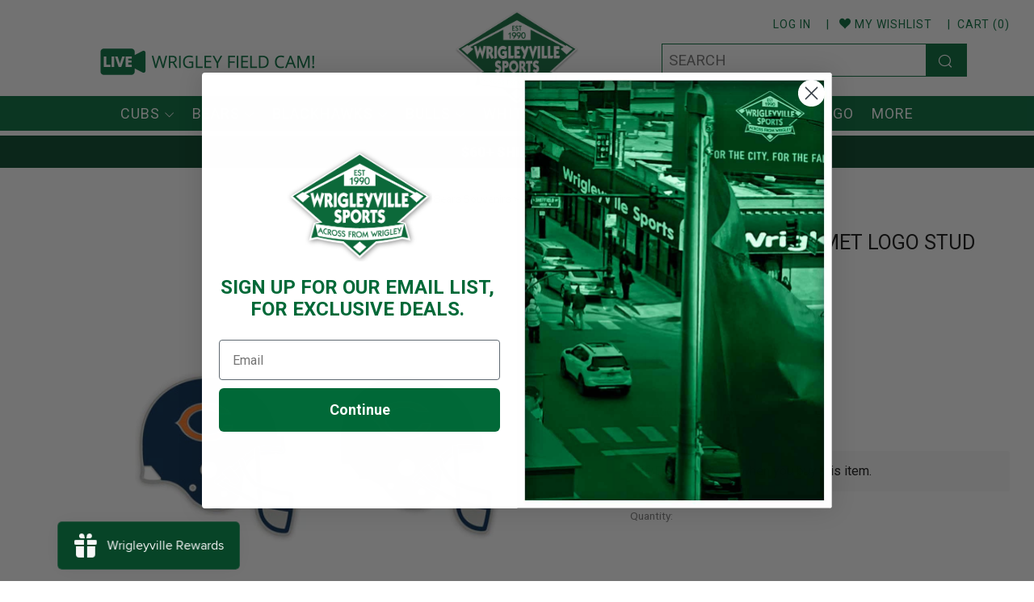

--- FILE ---
content_type: text/javascript; charset=utf-8
request_url: https://www.wrigleyvillesports.com/products/shipinsure.js
body_size: 115
content:
{"id":8562477269242,"title":"ShipInsure Package Protection","handle":"shipinsure","description":null,"published_at":"2026-01-21T14:19:24-06:00","created_at":"2024-07-15T14:37:56-05:00","vendor":"ShipInsure","type":"Insurance","tags":["exclude_rebuy","final sale"],"price":150,"price_min":150,"price_max":200,"available":true,"price_varies":true,"compare_at_price":null,"compare_at_price_min":0,"compare_at_price_max":0,"compare_at_price_varies":false,"variants":[{"id":46414627176698,"title":"2.0","option1":"2.0","option2":null,"option3":null,"sku":"SI_LEVEL_300-5000","requires_shipping":false,"taxable":false,"featured_image":null,"available":true,"name":"ShipInsure Package Protection - 2.0","public_title":"2.0","options":["2.0"],"price":200,"weight":0,"compare_at_price":null,"inventory_management":null,"barcode":null,"quantity_rule":{"min":1,"max":null,"increment":1},"quantity_price_breaks":[],"requires_selling_plan":false,"selling_plan_allocations":[]},{"id":46414626816250,"title":"1.5","option1":"1.5","option2":null,"option3":null,"sku":"SI_LEVEL_1-300","requires_shipping":false,"taxable":false,"featured_image":null,"available":true,"name":"ShipInsure Package Protection - 1.5","public_title":"1.5","options":["1.5"],"price":150,"weight":0,"compare_at_price":null,"inventory_management":null,"barcode":null,"quantity_rule":{"min":1,"max":null,"increment":1},"quantity_price_breaks":[],"requires_selling_plan":false,"selling_plan_allocations":[]}],"images":["\/\/cdn.shopify.com\/s\/files\/1\/0636\/5809\/8938\/files\/lock-logo.png?v=1762473826"],"featured_image":"\/\/cdn.shopify.com\/s\/files\/1\/0636\/5809\/8938\/files\/lock-logo.png?v=1762473826","options":[{"name":"Title","position":1,"values":["2.0","1.5"]}],"url":"\/products\/shipinsure","media":[{"alt":null,"id":34553571148026,"position":1,"preview_image":{"aspect_ratio":1.0,"height":2000,"width":2000,"src":"https:\/\/cdn.shopify.com\/s\/files\/1\/0636\/5809\/8938\/files\/lock-logo.png?v=1762473826"},"aspect_ratio":1.0,"height":2000,"media_type":"image","src":"https:\/\/cdn.shopify.com\/s\/files\/1\/0636\/5809\/8938\/files\/lock-logo.png?v=1762473826","width":2000}],"requires_selling_plan":false,"selling_plan_groups":[]}